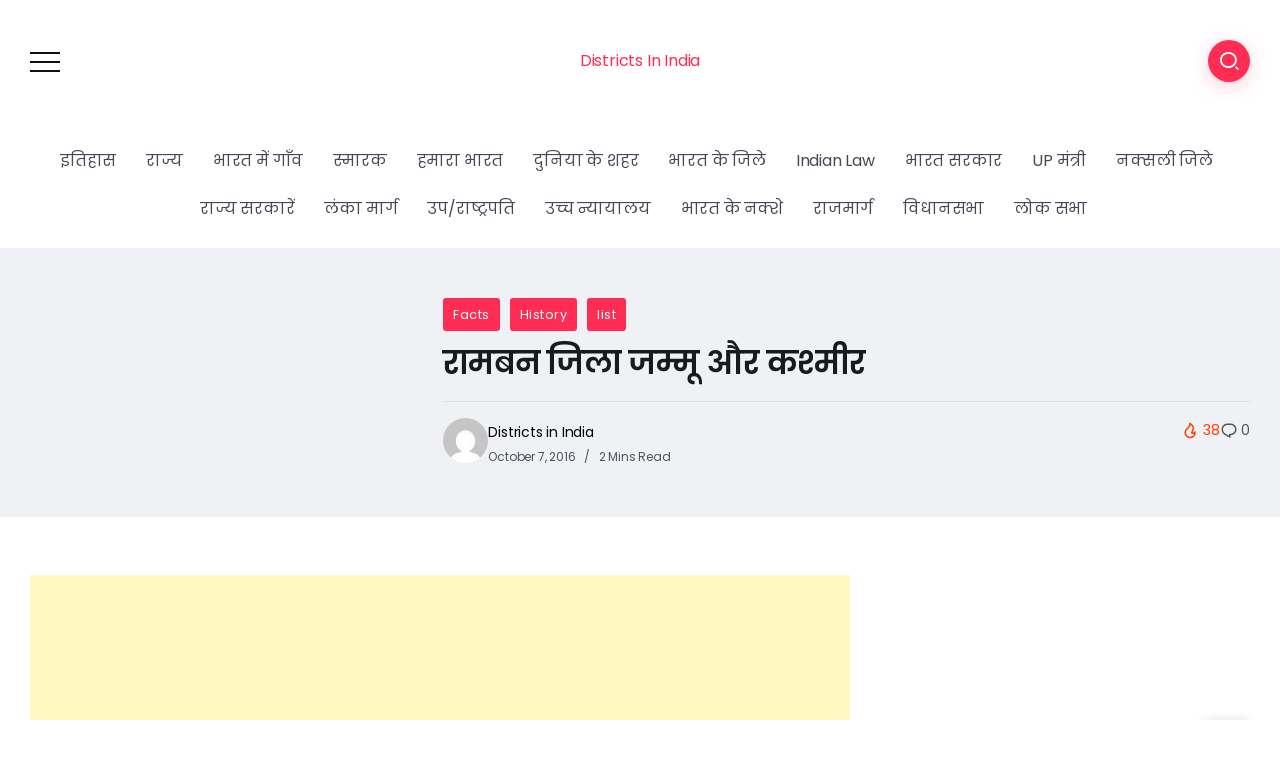

--- FILE ---
content_type: text/html; charset=UTF-8
request_url: https://www.districtsinindia.com/ramban-district-jammu-and-kashmir/
body_size: 18874
content:
<!DOCTYPE html>
<html dir="ltr" lang="en-US" prefix="og: https://ogp.me/ns#">
<head>
	<meta charset="UTF-8">
    <meta name="viewport" content="width=device-width, initial-scale=1">
	<link rel="profile" href="https://gmpg.org/xfn/11">
	
	<title>रामबन जिला, रामबन जिला जम्मू और कश्मीर, Ramban Information in Hindi, रामबन का नक्शा, इतिहास</title>
	<style>img:is([sizes="auto" i], [sizes^="auto," i]) { contain-intrinsic-size: 3000px 1500px }</style>
	
		<!-- All in One SEO 4.8.5 - aioseo.com -->
	<meta name="description" content="रामबन जिला जम्मू और कश्मीर - Information about Ramban in Hindi, रामबन का इतिहास, रामबन का मानचित्र गूगल मैप पर बना हुआ और अन्य तथ्यों को जानिए" />
	<meta name="robots" content="max-snippet:-1, max-image-preview:large, max-video-preview:-1" />
	<meta name="author" content="Districts in India"/>
	<link rel="canonical" href="https://www.districtsinindia.com/ramban-district-jammu-and-kashmir/" />
	<meta name="generator" content="All in One SEO (AIOSEO) 4.8.5" />

		<!-- Google tag (gtag.js) -->
<script async src="https://www.googletagmanager.com/gtag/js?id=G-9Y19S7LZQ3"></script>
<script>
  window.dataLayer = window.dataLayer || [];
  function gtag(){dataLayer.push(arguments);}
  gtag('js', new Date());

  gtag('config', 'G-9Y19S7LZQ3');
</script>
<script async src="https://pagead2.googlesyndication.com/pagead/js/adsbygoogle.js?client=ca-pub-2510695570939819"
     crossorigin="anonymous"></script>
		<meta property="og:locale" content="en_US" />
		<meta property="og:site_name" content="Districts In India | Know your districts where is in india" />
		<meta property="og:type" content="article" />
		<meta property="og:title" content="रामबन जिला, रामबन जिला जम्मू और कश्मीर, Ramban Information in Hindi, रामबन का नक्शा, इतिहास" />
		<meta property="og:description" content="रामबन जिला जम्मू और कश्मीर - Information about Ramban in Hindi, रामबन का इतिहास, रामबन का मानचित्र गूगल मैप पर बना हुआ और अन्य तथ्यों को जानिए" />
		<meta property="og:url" content="https://www.districtsinindia.com/ramban-district-jammu-and-kashmir/" />
		<meta property="article:published_time" content="2016-10-07T16:45:51+00:00" />
		<meta property="article:modified_time" content="2017-10-10T14:22:04+00:00" />
		<meta property="article:publisher" content="https://www.facebook.com/DistrictsinIndia/" />
		<meta name="twitter:card" content="summary" />
		<meta name="twitter:site" content="@districtinindia" />
		<meta name="twitter:title" content="रामबन जिला, रामबन जिला जम्मू और कश्मीर, Ramban Information in Hindi, रामबन का नक्शा, इतिहास" />
		<meta name="twitter:description" content="रामबन जिला जम्मू और कश्मीर - Information about Ramban in Hindi, रामबन का इतिहास, रामबन का मानचित्र गूगल मैप पर बना हुआ और अन्य तथ्यों को जानिए" />
		<meta name="twitter:creator" content="@districtinindia" />
		<script type="application/ld+json" class="aioseo-schema">
			{"@context":"https:\/\/schema.org","@graph":[{"@type":"Article","@id":"https:\/\/www.districtsinindia.com\/ramban-district-jammu-and-kashmir\/#article","name":"\u0930\u093e\u092e\u092c\u0928 \u091c\u093f\u0932\u093e, \u0930\u093e\u092e\u092c\u0928 \u091c\u093f\u0932\u093e \u091c\u092e\u094d\u092e\u0942 \u0914\u0930 \u0915\u0936\u094d\u092e\u0940\u0930, Ramban Information in Hindi, \u0930\u093e\u092e\u092c\u0928 \u0915\u093e \u0928\u0915\u094d\u0936\u093e, \u0907\u0924\u093f\u0939\u093e\u0938","headline":"\u0930\u093e\u092e\u092c\u0928 \u091c\u093f\u0932\u093e \u091c\u092e\u094d\u092e\u0942 \u0914\u0930 \u0915\u0936\u094d\u092e\u0940\u0930","author":{"@id":"https:\/\/www.districtsinindia.com\/author\/admin\/#author"},"publisher":{"@id":"https:\/\/www.districtsinindia.com\/#organization"},"datePublished":"2016-10-07T16:45:51+00:00","dateModified":"2017-10-10T14:22:04+00:00","inLanguage":"en-US","mainEntityOfPage":{"@id":"https:\/\/www.districtsinindia.com\/ramban-district-jammu-and-kashmir\/#webpage"},"isPartOf":{"@id":"https:\/\/www.districtsinindia.com\/ramban-district-jammu-and-kashmir\/#webpage"},"articleSection":"Facts, History, list, About Ramban in Hindi, area of Ramban district, Blocks in Ramban, History of Ramban in Hindi, Information about Ramban in Hindi, nearest airpot of Ramban, nearest railway station Ramban, Ramban pin code, Ramban std code, Ramban to Jammu, subdivisions in Ramban, tehsils in Ramban, \u0930\u093e\u092e\u092c\u0928, \u0930\u093e\u092e\u092c\u0928 \u0915\u093e \u0907\u0924\u093f\u0939\u093e\u0938, \u0930\u093e\u092e\u092c\u0928 \u0915\u093e \u0928\u0915\u094d\u0936\u093e, \u0930\u093e\u092e\u092c\u0928 \u0915\u093e \u092e\u093e\u0928\u091a\u093f\u0924\u094d\u0930, \u0930\u093e\u092e\u092c\u0928 \u0915\u093e \u092e\u0948\u092a, \u0930\u093e\u092e\u092c\u0928 \u0915\u0940 \u091c\u0928\u0938\u0901\u0916\u094d\u092f\u093e, \u0930\u093e\u092e\u092c\u0928 \u0915\u0940 \u0938\u093e\u0915\u094d\u0937\u0930\u0924\u093e, \u0930\u093e\u092e\u092c\u0928 \u0915\u0947 \u092a\u0921\u094b\u0938\u0940 \u091c\u093f\u0932\u0947, \u0930\u093e\u092e\u092c\u0928 \u091c\u093f\u0932\u0947 \u0915\u093e \u0915\u094d\u0937\u0947\u0924\u094d\u0930\u092b\u0932, \u0930\u093e\u092e\u092c\u0928 \u091c\u093f\u0932\u0947 \u092e\u0947\u0902 \u0915\u093f\u0924\u0928\u0940 \u0924\u0939\u0938\u0940\u0932 \u0939\u0948, \u0930\u093e\u092e\u092c\u0928 \u091c\u093f\u0932\u0947 \u092e\u0947\u0902 \u0915\u093f\u0924\u0928\u0947 \u0917\u093e\u0902\u0935 \u0939\u0948, \u0930\u093e\u092e\u092c\u0928 \u091c\u093f\u0932\u0947 \u092e\u0947\u0902 \u0935\u093f\u0927\u093e\u0928 \u0938\u092d\u093e \u0915\u0940 \u0938\u0940\u091f\u0947\u0902, \u0930\u093e\u092e\u092c\u0928 \u092d\u093e\u0930\u0924 \u092e\u0947\u0902 \u0915\u0939\u093e\u0901 \u092a\u0930 \u0939\u0948, \u0930\u093e\u092e\u092c\u0928 \u0930\u093e\u092e\u092c\u0928 \u0914\u0930 \u0915\u0936\u094d\u092e\u0940\u0930"},{"@type":"BreadcrumbList","@id":"https:\/\/www.districtsinindia.com\/ramban-district-jammu-and-kashmir\/#breadcrumblist","itemListElement":[{"@type":"ListItem","@id":"https:\/\/www.districtsinindia.com#listItem","position":1,"name":"Home","item":"https:\/\/www.districtsinindia.com","nextItem":{"@type":"ListItem","@id":"https:\/\/www.districtsinindia.com\/category\/uncategorized\/#listItem","name":"History"}},{"@type":"ListItem","@id":"https:\/\/www.districtsinindia.com\/category\/uncategorized\/#listItem","position":2,"name":"History","item":"https:\/\/www.districtsinindia.com\/category\/uncategorized\/","nextItem":{"@type":"ListItem","@id":"https:\/\/www.districtsinindia.com\/ramban-district-jammu-and-kashmir\/#listItem","name":"\u0930\u093e\u092e\u092c\u0928 \u091c\u093f\u0932\u093e \u091c\u092e\u094d\u092e\u0942 \u0914\u0930 \u0915\u0936\u094d\u092e\u0940\u0930"},"previousItem":{"@type":"ListItem","@id":"https:\/\/www.districtsinindia.com#listItem","name":"Home"}},{"@type":"ListItem","@id":"https:\/\/www.districtsinindia.com\/ramban-district-jammu-and-kashmir\/#listItem","position":3,"name":"\u0930\u093e\u092e\u092c\u0928 \u091c\u093f\u0932\u093e \u091c\u092e\u094d\u092e\u0942 \u0914\u0930 \u0915\u0936\u094d\u092e\u0940\u0930","previousItem":{"@type":"ListItem","@id":"https:\/\/www.districtsinindia.com\/category\/uncategorized\/#listItem","name":"History"}}]},{"@type":"Organization","@id":"https:\/\/www.districtsinindia.com\/#organization","name":"Districts In India","description":"Know your districts where is in india","url":"https:\/\/www.districtsinindia.com\/","sameAs":["https:\/\/www.facebook.com\/DistrictsinIndia\/","https:\/\/twitter.com\/districtinindia","https:\/\/www.instagram.com\/districtsinindia\/","https:\/\/www.youtube.com\/@AmbrishShrivastava","https:\/\/www.linkedin.com\/company\/districtsinindia\/"]},{"@type":"Person","@id":"https:\/\/www.districtsinindia.com\/author\/admin\/#author","url":"https:\/\/www.districtsinindia.com\/author\/admin\/","name":"Districts in India","image":{"@type":"ImageObject","@id":"https:\/\/www.districtsinindia.com\/ramban-district-jammu-and-kashmir\/#authorImage","url":"https:\/\/secure.gravatar.com\/avatar\/b3a8199f79aec3f1a3a735705d5a9f07?s=96&d=mm&r=g","width":96,"height":96,"caption":"Districts in India"}},{"@type":"WebPage","@id":"https:\/\/www.districtsinindia.com\/ramban-district-jammu-and-kashmir\/#webpage","url":"https:\/\/www.districtsinindia.com\/ramban-district-jammu-and-kashmir\/","name":"\u0930\u093e\u092e\u092c\u0928 \u091c\u093f\u0932\u093e, \u0930\u093e\u092e\u092c\u0928 \u091c\u093f\u0932\u093e \u091c\u092e\u094d\u092e\u0942 \u0914\u0930 \u0915\u0936\u094d\u092e\u0940\u0930, Ramban Information in Hindi, \u0930\u093e\u092e\u092c\u0928 \u0915\u093e \u0928\u0915\u094d\u0936\u093e, \u0907\u0924\u093f\u0939\u093e\u0938","description":"\u0930\u093e\u092e\u092c\u0928 \u091c\u093f\u0932\u093e \u091c\u092e\u094d\u092e\u0942 \u0914\u0930 \u0915\u0936\u094d\u092e\u0940\u0930 - Information about Ramban in Hindi, \u0930\u093e\u092e\u092c\u0928 \u0915\u093e \u0907\u0924\u093f\u0939\u093e\u0938, \u0930\u093e\u092e\u092c\u0928 \u0915\u093e \u092e\u093e\u0928\u091a\u093f\u0924\u094d\u0930 \u0917\u0942\u0917\u0932 \u092e\u0948\u092a \u092a\u0930 \u092c\u0928\u093e \u0939\u0941\u0906 \u0914\u0930 \u0905\u0928\u094d\u092f \u0924\u0925\u094d\u092f\u094b\u0902 \u0915\u094b \u091c\u093e\u0928\u093f\u090f","inLanguage":"en-US","isPartOf":{"@id":"https:\/\/www.districtsinindia.com\/#website"},"breadcrumb":{"@id":"https:\/\/www.districtsinindia.com\/ramban-district-jammu-and-kashmir\/#breadcrumblist"},"author":{"@id":"https:\/\/www.districtsinindia.com\/author\/admin\/#author"},"creator":{"@id":"https:\/\/www.districtsinindia.com\/author\/admin\/#author"},"datePublished":"2016-10-07T16:45:51+00:00","dateModified":"2017-10-10T14:22:04+00:00"},{"@type":"WebSite","@id":"https:\/\/www.districtsinindia.com\/#website","url":"https:\/\/www.districtsinindia.com\/","name":"Districts In India","description":"Know your districts where is in india","inLanguage":"en-US","publisher":{"@id":"https:\/\/www.districtsinindia.com\/#organization"}}]}
		</script>
		<!-- All in One SEO -->

<link rel='dns-prefetch' href='//fonts.googleapis.com' />
<link rel="alternate" type="application/rss+xml" title="Districts In India &raquo; Feed" href="https://www.districtsinindia.com/feed/" />
<link rel="alternate" type="application/rss+xml" title="Districts In India &raquo; Comments Feed" href="https://www.districtsinindia.com/comments/feed/" />
<script>
window._wpemojiSettings = {"baseUrl":"https:\/\/s.w.org\/images\/core\/emoji\/15.0.3\/72x72\/","ext":".png","svgUrl":"https:\/\/s.w.org\/images\/core\/emoji\/15.0.3\/svg\/","svgExt":".svg","source":{"concatemoji":"https:\/\/www.districtsinindia.com\/wp-includes\/js\/wp-emoji-release.min.js?ver=6.7.2"}};
/*! This file is auto-generated */
!function(i,n){var o,s,e;function c(e){try{var t={supportTests:e,timestamp:(new Date).valueOf()};sessionStorage.setItem(o,JSON.stringify(t))}catch(e){}}function p(e,t,n){e.clearRect(0,0,e.canvas.width,e.canvas.height),e.fillText(t,0,0);var t=new Uint32Array(e.getImageData(0,0,e.canvas.width,e.canvas.height).data),r=(e.clearRect(0,0,e.canvas.width,e.canvas.height),e.fillText(n,0,0),new Uint32Array(e.getImageData(0,0,e.canvas.width,e.canvas.height).data));return t.every(function(e,t){return e===r[t]})}function u(e,t,n){switch(t){case"flag":return n(e,"\ud83c\udff3\ufe0f\u200d\u26a7\ufe0f","\ud83c\udff3\ufe0f\u200b\u26a7\ufe0f")?!1:!n(e,"\ud83c\uddfa\ud83c\uddf3","\ud83c\uddfa\u200b\ud83c\uddf3")&&!n(e,"\ud83c\udff4\udb40\udc67\udb40\udc62\udb40\udc65\udb40\udc6e\udb40\udc67\udb40\udc7f","\ud83c\udff4\u200b\udb40\udc67\u200b\udb40\udc62\u200b\udb40\udc65\u200b\udb40\udc6e\u200b\udb40\udc67\u200b\udb40\udc7f");case"emoji":return!n(e,"\ud83d\udc26\u200d\u2b1b","\ud83d\udc26\u200b\u2b1b")}return!1}function f(e,t,n){var r="undefined"!=typeof WorkerGlobalScope&&self instanceof WorkerGlobalScope?new OffscreenCanvas(300,150):i.createElement("canvas"),a=r.getContext("2d",{willReadFrequently:!0}),o=(a.textBaseline="top",a.font="600 32px Arial",{});return e.forEach(function(e){o[e]=t(a,e,n)}),o}function t(e){var t=i.createElement("script");t.src=e,t.defer=!0,i.head.appendChild(t)}"undefined"!=typeof Promise&&(o="wpEmojiSettingsSupports",s=["flag","emoji"],n.supports={everything:!0,everythingExceptFlag:!0},e=new Promise(function(e){i.addEventListener("DOMContentLoaded",e,{once:!0})}),new Promise(function(t){var n=function(){try{var e=JSON.parse(sessionStorage.getItem(o));if("object"==typeof e&&"number"==typeof e.timestamp&&(new Date).valueOf()<e.timestamp+604800&&"object"==typeof e.supportTests)return e.supportTests}catch(e){}return null}();if(!n){if("undefined"!=typeof Worker&&"undefined"!=typeof OffscreenCanvas&&"undefined"!=typeof URL&&URL.createObjectURL&&"undefined"!=typeof Blob)try{var e="postMessage("+f.toString()+"("+[JSON.stringify(s),u.toString(),p.toString()].join(",")+"));",r=new Blob([e],{type:"text/javascript"}),a=new Worker(URL.createObjectURL(r),{name:"wpTestEmojiSupports"});return void(a.onmessage=function(e){c(n=e.data),a.terminate(),t(n)})}catch(e){}c(n=f(s,u,p))}t(n)}).then(function(e){for(var t in e)n.supports[t]=e[t],n.supports.everything=n.supports.everything&&n.supports[t],"flag"!==t&&(n.supports.everythingExceptFlag=n.supports.everythingExceptFlag&&n.supports[t]);n.supports.everythingExceptFlag=n.supports.everythingExceptFlag&&!n.supports.flag,n.DOMReady=!1,n.readyCallback=function(){n.DOMReady=!0}}).then(function(){return e}).then(function(){var e;n.supports.everything||(n.readyCallback(),(e=n.source||{}).concatemoji?t(e.concatemoji):e.wpemoji&&e.twemoji&&(t(e.twemoji),t(e.wpemoji)))}))}((window,document),window._wpemojiSettings);
</script>
<style id='wp-emoji-styles-inline-css'>

	img.wp-smiley, img.emoji {
		display: inline !important;
		border: none !important;
		box-shadow: none !important;
		height: 1em !important;
		width: 1em !important;
		margin: 0 0.07em !important;
		vertical-align: -0.1em !important;
		background: none !important;
		padding: 0 !important;
	}
</style>
<link rel='stylesheet' id='wp-block-library-css' href='https://www.districtsinindia.com/wp-includes/css/dist/block-library/style.min.css?ver=6.7.2' media='all' />
<style id='wp-block-library-theme-inline-css'>
.wp-block-audio :where(figcaption){color:#555;font-size:13px;text-align:center}.is-dark-theme .wp-block-audio :where(figcaption){color:#ffffffa6}.wp-block-audio{margin:0 0 1em}.wp-block-code{border:1px solid #ccc;border-radius:4px;font-family:Menlo,Consolas,monaco,monospace;padding:.8em 1em}.wp-block-embed :where(figcaption){color:#555;font-size:13px;text-align:center}.is-dark-theme .wp-block-embed :where(figcaption){color:#ffffffa6}.wp-block-embed{margin:0 0 1em}.blocks-gallery-caption{color:#555;font-size:13px;text-align:center}.is-dark-theme .blocks-gallery-caption{color:#ffffffa6}:root :where(.wp-block-image figcaption){color:#555;font-size:13px;text-align:center}.is-dark-theme :root :where(.wp-block-image figcaption){color:#ffffffa6}.wp-block-image{margin:0 0 1em}.wp-block-pullquote{border-bottom:4px solid;border-top:4px solid;color:currentColor;margin-bottom:1.75em}.wp-block-pullquote cite,.wp-block-pullquote footer,.wp-block-pullquote__citation{color:currentColor;font-size:.8125em;font-style:normal;text-transform:uppercase}.wp-block-quote{border-left:.25em solid;margin:0 0 1.75em;padding-left:1em}.wp-block-quote cite,.wp-block-quote footer{color:currentColor;font-size:.8125em;font-style:normal;position:relative}.wp-block-quote:where(.has-text-align-right){border-left:none;border-right:.25em solid;padding-left:0;padding-right:1em}.wp-block-quote:where(.has-text-align-center){border:none;padding-left:0}.wp-block-quote.is-large,.wp-block-quote.is-style-large,.wp-block-quote:where(.is-style-plain){border:none}.wp-block-search .wp-block-search__label{font-weight:700}.wp-block-search__button{border:1px solid #ccc;padding:.375em .625em}:where(.wp-block-group.has-background){padding:1.25em 2.375em}.wp-block-separator.has-css-opacity{opacity:.4}.wp-block-separator{border:none;border-bottom:2px solid;margin-left:auto;margin-right:auto}.wp-block-separator.has-alpha-channel-opacity{opacity:1}.wp-block-separator:not(.is-style-wide):not(.is-style-dots){width:100px}.wp-block-separator.has-background:not(.is-style-dots){border-bottom:none;height:1px}.wp-block-separator.has-background:not(.is-style-wide):not(.is-style-dots){height:2px}.wp-block-table{margin:0 0 1em}.wp-block-table td,.wp-block-table th{word-break:normal}.wp-block-table :where(figcaption){color:#555;font-size:13px;text-align:center}.is-dark-theme .wp-block-table :where(figcaption){color:#ffffffa6}.wp-block-video :where(figcaption){color:#555;font-size:13px;text-align:center}.is-dark-theme .wp-block-video :where(figcaption){color:#ffffffa6}.wp-block-video{margin:0 0 1em}:root :where(.wp-block-template-part.has-background){margin-bottom:0;margin-top:0;padding:1.25em 2.375em}
</style>
<link rel='stylesheet' id='rivax-default-google-fonts-css' href='https://fonts.googleapis.com/css2?family=Poppins:wght@400;600&#038;display=swap' media='all' />
<style id='classic-theme-styles-inline-css'>
/*! This file is auto-generated */
.wp-block-button__link{color:#fff;background-color:#32373c;border-radius:9999px;box-shadow:none;text-decoration:none;padding:calc(.667em + 2px) calc(1.333em + 2px);font-size:1.125em}.wp-block-file__button{background:#32373c;color:#fff;text-decoration:none}
</style>
<style id='global-styles-inline-css'>
:root{--wp--preset--aspect-ratio--square: 1;--wp--preset--aspect-ratio--4-3: 4/3;--wp--preset--aspect-ratio--3-4: 3/4;--wp--preset--aspect-ratio--3-2: 3/2;--wp--preset--aspect-ratio--2-3: 2/3;--wp--preset--aspect-ratio--16-9: 16/9;--wp--preset--aspect-ratio--9-16: 9/16;--wp--preset--color--black: #000000;--wp--preset--color--cyan-bluish-gray: #abb8c3;--wp--preset--color--white: #ffffff;--wp--preset--color--pale-pink: #f78da7;--wp--preset--color--vivid-red: #cf2e2e;--wp--preset--color--luminous-vivid-orange: #ff6900;--wp--preset--color--luminous-vivid-amber: #fcb900;--wp--preset--color--light-green-cyan: #7bdcb5;--wp--preset--color--vivid-green-cyan: #00d084;--wp--preset--color--pale-cyan-blue: #8ed1fc;--wp--preset--color--vivid-cyan-blue: #0693e3;--wp--preset--color--vivid-purple: #9b51e0;--wp--preset--gradient--vivid-cyan-blue-to-vivid-purple: linear-gradient(135deg,rgba(6,147,227,1) 0%,rgb(155,81,224) 100%);--wp--preset--gradient--light-green-cyan-to-vivid-green-cyan: linear-gradient(135deg,rgb(122,220,180) 0%,rgb(0,208,130) 100%);--wp--preset--gradient--luminous-vivid-amber-to-luminous-vivid-orange: linear-gradient(135deg,rgba(252,185,0,1) 0%,rgba(255,105,0,1) 100%);--wp--preset--gradient--luminous-vivid-orange-to-vivid-red: linear-gradient(135deg,rgba(255,105,0,1) 0%,rgb(207,46,46) 100%);--wp--preset--gradient--very-light-gray-to-cyan-bluish-gray: linear-gradient(135deg,rgb(238,238,238) 0%,rgb(169,184,195) 100%);--wp--preset--gradient--cool-to-warm-spectrum: linear-gradient(135deg,rgb(74,234,220) 0%,rgb(151,120,209) 20%,rgb(207,42,186) 40%,rgb(238,44,130) 60%,rgb(251,105,98) 80%,rgb(254,248,76) 100%);--wp--preset--gradient--blush-light-purple: linear-gradient(135deg,rgb(255,206,236) 0%,rgb(152,150,240) 100%);--wp--preset--gradient--blush-bordeaux: linear-gradient(135deg,rgb(254,205,165) 0%,rgb(254,45,45) 50%,rgb(107,0,62) 100%);--wp--preset--gradient--luminous-dusk: linear-gradient(135deg,rgb(255,203,112) 0%,rgb(199,81,192) 50%,rgb(65,88,208) 100%);--wp--preset--gradient--pale-ocean: linear-gradient(135deg,rgb(255,245,203) 0%,rgb(182,227,212) 50%,rgb(51,167,181) 100%);--wp--preset--gradient--electric-grass: linear-gradient(135deg,rgb(202,248,128) 0%,rgb(113,206,126) 100%);--wp--preset--gradient--midnight: linear-gradient(135deg,rgb(2,3,129) 0%,rgb(40,116,252) 100%);--wp--preset--font-size--small: 13px;--wp--preset--font-size--medium: 20px;--wp--preset--font-size--large: 36px;--wp--preset--font-size--x-large: 42px;--wp--preset--spacing--20: 0.44rem;--wp--preset--spacing--30: 0.67rem;--wp--preset--spacing--40: 1rem;--wp--preset--spacing--50: 1.5rem;--wp--preset--spacing--60: 2.25rem;--wp--preset--spacing--70: 3.38rem;--wp--preset--spacing--80: 5.06rem;--wp--preset--shadow--natural: 6px 6px 9px rgba(0, 0, 0, 0.2);--wp--preset--shadow--deep: 12px 12px 50px rgba(0, 0, 0, 0.4);--wp--preset--shadow--sharp: 6px 6px 0px rgba(0, 0, 0, 0.2);--wp--preset--shadow--outlined: 6px 6px 0px -3px rgba(255, 255, 255, 1), 6px 6px rgba(0, 0, 0, 1);--wp--preset--shadow--crisp: 6px 6px 0px rgba(0, 0, 0, 1);}:where(.is-layout-flex){gap: 0.5em;}:where(.is-layout-grid){gap: 0.5em;}body .is-layout-flex{display: flex;}.is-layout-flex{flex-wrap: wrap;align-items: center;}.is-layout-flex > :is(*, div){margin: 0;}body .is-layout-grid{display: grid;}.is-layout-grid > :is(*, div){margin: 0;}:where(.wp-block-columns.is-layout-flex){gap: 2em;}:where(.wp-block-columns.is-layout-grid){gap: 2em;}:where(.wp-block-post-template.is-layout-flex){gap: 1.25em;}:where(.wp-block-post-template.is-layout-grid){gap: 1.25em;}.has-black-color{color: var(--wp--preset--color--black) !important;}.has-cyan-bluish-gray-color{color: var(--wp--preset--color--cyan-bluish-gray) !important;}.has-white-color{color: var(--wp--preset--color--white) !important;}.has-pale-pink-color{color: var(--wp--preset--color--pale-pink) !important;}.has-vivid-red-color{color: var(--wp--preset--color--vivid-red) !important;}.has-luminous-vivid-orange-color{color: var(--wp--preset--color--luminous-vivid-orange) !important;}.has-luminous-vivid-amber-color{color: var(--wp--preset--color--luminous-vivid-amber) !important;}.has-light-green-cyan-color{color: var(--wp--preset--color--light-green-cyan) !important;}.has-vivid-green-cyan-color{color: var(--wp--preset--color--vivid-green-cyan) !important;}.has-pale-cyan-blue-color{color: var(--wp--preset--color--pale-cyan-blue) !important;}.has-vivid-cyan-blue-color{color: var(--wp--preset--color--vivid-cyan-blue) !important;}.has-vivid-purple-color{color: var(--wp--preset--color--vivid-purple) !important;}.has-black-background-color{background-color: var(--wp--preset--color--black) !important;}.has-cyan-bluish-gray-background-color{background-color: var(--wp--preset--color--cyan-bluish-gray) !important;}.has-white-background-color{background-color: var(--wp--preset--color--white) !important;}.has-pale-pink-background-color{background-color: var(--wp--preset--color--pale-pink) !important;}.has-vivid-red-background-color{background-color: var(--wp--preset--color--vivid-red) !important;}.has-luminous-vivid-orange-background-color{background-color: var(--wp--preset--color--luminous-vivid-orange) !important;}.has-luminous-vivid-amber-background-color{background-color: var(--wp--preset--color--luminous-vivid-amber) !important;}.has-light-green-cyan-background-color{background-color: var(--wp--preset--color--light-green-cyan) !important;}.has-vivid-green-cyan-background-color{background-color: var(--wp--preset--color--vivid-green-cyan) !important;}.has-pale-cyan-blue-background-color{background-color: var(--wp--preset--color--pale-cyan-blue) !important;}.has-vivid-cyan-blue-background-color{background-color: var(--wp--preset--color--vivid-cyan-blue) !important;}.has-vivid-purple-background-color{background-color: var(--wp--preset--color--vivid-purple) !important;}.has-black-border-color{border-color: var(--wp--preset--color--black) !important;}.has-cyan-bluish-gray-border-color{border-color: var(--wp--preset--color--cyan-bluish-gray) !important;}.has-white-border-color{border-color: var(--wp--preset--color--white) !important;}.has-pale-pink-border-color{border-color: var(--wp--preset--color--pale-pink) !important;}.has-vivid-red-border-color{border-color: var(--wp--preset--color--vivid-red) !important;}.has-luminous-vivid-orange-border-color{border-color: var(--wp--preset--color--luminous-vivid-orange) !important;}.has-luminous-vivid-amber-border-color{border-color: var(--wp--preset--color--luminous-vivid-amber) !important;}.has-light-green-cyan-border-color{border-color: var(--wp--preset--color--light-green-cyan) !important;}.has-vivid-green-cyan-border-color{border-color: var(--wp--preset--color--vivid-green-cyan) !important;}.has-pale-cyan-blue-border-color{border-color: var(--wp--preset--color--pale-cyan-blue) !important;}.has-vivid-cyan-blue-border-color{border-color: var(--wp--preset--color--vivid-cyan-blue) !important;}.has-vivid-purple-border-color{border-color: var(--wp--preset--color--vivid-purple) !important;}.has-vivid-cyan-blue-to-vivid-purple-gradient-background{background: var(--wp--preset--gradient--vivid-cyan-blue-to-vivid-purple) !important;}.has-light-green-cyan-to-vivid-green-cyan-gradient-background{background: var(--wp--preset--gradient--light-green-cyan-to-vivid-green-cyan) !important;}.has-luminous-vivid-amber-to-luminous-vivid-orange-gradient-background{background: var(--wp--preset--gradient--luminous-vivid-amber-to-luminous-vivid-orange) !important;}.has-luminous-vivid-orange-to-vivid-red-gradient-background{background: var(--wp--preset--gradient--luminous-vivid-orange-to-vivid-red) !important;}.has-very-light-gray-to-cyan-bluish-gray-gradient-background{background: var(--wp--preset--gradient--very-light-gray-to-cyan-bluish-gray) !important;}.has-cool-to-warm-spectrum-gradient-background{background: var(--wp--preset--gradient--cool-to-warm-spectrum) !important;}.has-blush-light-purple-gradient-background{background: var(--wp--preset--gradient--blush-light-purple) !important;}.has-blush-bordeaux-gradient-background{background: var(--wp--preset--gradient--blush-bordeaux) !important;}.has-luminous-dusk-gradient-background{background: var(--wp--preset--gradient--luminous-dusk) !important;}.has-pale-ocean-gradient-background{background: var(--wp--preset--gradient--pale-ocean) !important;}.has-electric-grass-gradient-background{background: var(--wp--preset--gradient--electric-grass) !important;}.has-midnight-gradient-background{background: var(--wp--preset--gradient--midnight) !important;}.has-small-font-size{font-size: var(--wp--preset--font-size--small) !important;}.has-medium-font-size{font-size: var(--wp--preset--font-size--medium) !important;}.has-large-font-size{font-size: var(--wp--preset--font-size--large) !important;}.has-x-large-font-size{font-size: var(--wp--preset--font-size--x-large) !important;}
:where(.wp-block-post-template.is-layout-flex){gap: 1.25em;}:where(.wp-block-post-template.is-layout-grid){gap: 1.25em;}
:where(.wp-block-columns.is-layout-flex){gap: 2em;}:where(.wp-block-columns.is-layout-grid){gap: 2em;}
:root :where(.wp-block-pullquote){font-size: 1.5em;line-height: 1.6;}
</style>
<link rel='stylesheet' id='rivax-icon-css' href='https://www.districtsinindia.com/wp-content/themes/kayleen/assets/css/rivax-icon.css?ver=6.7.2' media='all' />
<link rel='stylesheet' id='bootstrap-grid-css' href='https://www.districtsinindia.com/wp-content/themes/kayleen/assets/css/bootstrap-grid.min.css?ver=5.0.2' media='all' />
<link rel='stylesheet' id='rivax-theme-style-css' href='https://www.districtsinindia.com/wp-content/themes/kayleen/style.css?ver=6.7.2' media='all' />
<style id='rivax-theme-style-inline-css'>
.container { max-width: 1240px; }body .elementor-section.elementor-section-boxed > .elementor-container { max-width: 1240px; }body .e-con { --container-max-width: 1240px; }.blog-archive-title, .blog-archive-title .title {}@media screen and (max-width: 1024px) {}
</style>
<link rel='stylesheet' id='rivax-single-css' href='https://www.districtsinindia.com/wp-content/themes/kayleen/assets/css/single-post.css' media='all' />
<script src="https://www.districtsinindia.com/wp-includes/js/jquery/jquery.min.js?ver=3.7.1" id="jquery-core-js"></script>
<script src="https://www.districtsinindia.com/wp-includes/js/jquery/jquery-migrate.min.js?ver=3.4.1" id="jquery-migrate-js"></script>
<link rel="https://api.w.org/" href="https://www.districtsinindia.com/wp-json/" /><link rel="alternate" title="JSON" type="application/json" href="https://www.districtsinindia.com/wp-json/wp/v2/posts/5832" /><link rel="EditURI" type="application/rsd+xml" title="RSD" href="https://www.districtsinindia.com/xmlrpc.php?rsd" />
<meta name="generator" content="WordPress 6.7.2" />
<link rel='shortlink' href='https://www.districtsinindia.com/?p=5832' />
<link rel="alternate" title="oEmbed (JSON)" type="application/json+oembed" href="https://www.districtsinindia.com/wp-json/oembed/1.0/embed?url=https%3A%2F%2Fwww.districtsinindia.com%2Framban-district-jammu-and-kashmir%2F" />
<link rel="alternate" title="oEmbed (XML)" type="text/xml+oembed" href="https://www.districtsinindia.com/wp-json/oembed/1.0/embed?url=https%3A%2F%2Fwww.districtsinindia.com%2Framban-district-jammu-and-kashmir%2F&#038;format=xml" />
<link rel="icon" href="https://www.districtsinindia.com/wp-content/uploads/2020/05/cropped-apple-touch-icon-32x32.png" sizes="32x32" />
<link rel="icon" href="https://www.districtsinindia.com/wp-content/uploads/2020/05/cropped-apple-touch-icon-192x192.png" sizes="192x192" />
<link rel="apple-touch-icon" href="https://www.districtsinindia.com/wp-content/uploads/2020/05/cropped-apple-touch-icon-180x180.png" />
<meta name="msapplication-TileImage" content="https://www.districtsinindia.com/wp-content/uploads/2020/05/cropped-apple-touch-icon-270x270.png" />
	<script async src="https://pagead2.googlesyndication.com/pagead/js/adsbygoogle.js?client=ca-pub-2510695570939819" crossorigin="anonymous"></script>
</head>

<body class="post-template-default single single-post postid-5832 single-format-standard wp-embed-responsive rivax-smooth-scroll">

<div id="site">
    <div id="site-inner">
            <div class="site-preloader">

    </div>

        <header id="site-header" class="normal-header">
<div class="header-default">
    <div class="header-default-top">
        <div class="container">
            <div class="row align-items-center">
                                    <div class="col-3">
                        <div class="rivax-offcanvas">
    <div class="offcanvas-opener-wrapper">
        <span class="offcanvas-opener">
            <span class="hamburger">
                <span></span>
                <span></span>
                <span></span>
            </span>
        </span>
    </div>
    <div class="offcanvas-wrapper position-right">
        <div class="offcanvas-container">
            <div class="offcanvas-container-inner">
                <span class="offcanvas-closer"></span>
                <div class="offcanvas-content">
                    <div class="offcanvas-default">
    <div class="container">
        <nav class="header-vertical-nav"><ul id="menu-header-main-menu" class="menu"><li id="menu-item-11200" class="menu-item menu-item-type-post_type menu-item-object-page menu-item-11200"><a href="https://www.districtsinindia.com/history-of-india-in-hindi/"><span>इतिहास</span></a></li>
<li id="menu-item-11201" class="menu-item menu-item-type-post_type menu-item-object-page menu-item-11201"><a href="https://www.districtsinindia.com/how-many-states-in-india-with-capital/"><span>राज्य</span></a></li>
<li id="menu-item-11202" class="menu-item menu-item-type-post_type menu-item-object-page menu-item-11202"><a href="https://www.districtsinindia.com/how-many-villages-in-india/"><span>भारत में गाँव</span></a></li>
<li id="menu-item-11203" class="menu-item menu-item-type-custom menu-item-object-custom menu-item-11203"><a href="https://enewsindiaa.com/monuments/bharat-ke-aitihasik-smarak-avam-imarat/"><span>स्मारक</span></a></li>
<li id="menu-item-11204" class="menu-item menu-item-type-custom menu-item-object-custom menu-item-11204"><a href="http://www.districtsinindia.com/tag/our-india/"><span>हमारा भारत</span></a></li>
<li id="menu-item-11205" class="menu-item menu-item-type-custom menu-item-object-custom menu-item-11205"><a href="http://www.majorcitiesofworld.com/"><span>दुनिया के शहर</span></a></li>
<li id="menu-item-11206" class="menu-item menu-item-type-custom menu-item-object-custom menu-item-home menu-item-11206"><a href="http://www.districtsinindia.com/"><span>भारत के जिले</span></a></li>
<li id="menu-item-11207" class="menu-item menu-item-type-custom menu-item-object-custom menu-item-11207"><a href="https://www.districtsinindia.com/category/indian-law-in-hindi/"><span>Indian Law</span></a></li>
<li id="menu-item-11208" class="menu-item menu-item-type-custom menu-item-object-custom menu-item-11208"><a href="http://www.districtsinindia.com/list-of-ministers-in-bharat-sarkar-hindi/"><span>भारत सरकार</span></a></li>
<li id="menu-item-11209" class="menu-item menu-item-type-custom menu-item-object-custom menu-item-11209"><a href="http://www.districtsinindia.com/cabinet-ministers-of-up-in-hindi/"><span>UP मंत्री</span></a></li>
<li id="menu-item-11210" class="menu-item menu-item-type-custom menu-item-object-custom menu-item-11210"><a href="http://www.districtsinindia.com/name-of-naxalite-affected-states-and-districts/"><span>नक्सली जिले</span></a></li>
<li id="menu-item-11211" class="menu-item menu-item-type-custom menu-item-object-custom menu-item-11211"><a href="https://www.districtsinindia.com/state-government-in-india/"><span>राज्य सरकारें</span></a></li>
<li id="menu-item-11212" class="menu-item menu-item-type-custom menu-item-object-custom menu-item-11212"><a href="http://www.districtsinindia.com/know-the-vanvas-route-of-lord-rama-from-ayodhya-to-lanka/"><span>लंका मार्ग</span></a></li>
<li id="menu-item-11213" class="menu-item menu-item-type-custom menu-item-object-custom menu-item-11213"><a href="http://www.districtsinindia.com/list-of-president-and-vice-prasident-of-india-in-hindi-with-name/"><span>उप/राष्ट्रपति</span></a></li>
<li id="menu-item-11214" class="menu-item menu-item-type-custom menu-item-object-custom menu-item-11214"><a href="https://www.districtsinindia.com/bharat-me-high-court-state-wise/"><span>उच्च न्यायालय</span></a></li>
<li id="menu-item-11215" class="menu-item menu-item-type-custom menu-item-object-custom menu-item-11215"><a href="http://www.districtsinindia.com/bharat-ka-naksha/"><span>भारत के नक्शे</span></a></li>
<li id="menu-item-11216" class="menu-item menu-item-type-custom menu-item-object-custom menu-item-11216"><a href="http://www.districtsinindia.com/bharat-ke-rashtriy-rajmarg/"><span>राजमार्ग</span></a></li>
<li id="menu-item-11217" class="menu-item menu-item-type-custom menu-item-object-custom menu-item-11217"><a href="http://www.districtsinindia.com/state-wise-assembly-constituency-in-india/"><span>विधानसभा</span></a></li>
<li id="menu-item-11218" class="menu-item menu-item-type-custom menu-item-object-custom menu-item-11218"><a href="http://www.districtsinindia.com/list-of-parliamentary-constituencies-in-india/"><span>लोक सभा</span></a></li>
</ul></nav>    </div>
</div>
                </div>
            </div>
        </div>
    </div>
</div>
                    </div>
                                    <div class="d-flex col-6 justify-content-center">
                    <a href="https://www.districtsinindia.com/">Districts In India</a>
                </div>
                <div class="col-3 d-flex justify-content-end">
                    <div class="popup-search-wrapper style-1">
    <div class="popup-search-opener-wrapper">
        <span class="popup-search-opener"><i class="ri-search-2-line"></i></span>
    </div>
    <div class="popup-search">
    <div class="popup-search-container">
        <span class="popup-search-closer"></span>
        <div class="popup-search-content">
            <div class="popup-search-title-wrapper">
                <h3>Type and hit Enter to search</h3>
            </div>
            <div class="popup-search-form-wrapper">
                <form action="https://www.districtsinindia.com/" method="get" class="popup-search-form">
                    <input type="text" name="s" value="" class="search-field" placeholder="Search ..." aria-label="Search" required>
                    <button type="submit" class="submit" aria-label="Submit">
                        <i class="ri-search-2-line"></i>
                    </button>
                </form>
            </div>
        </div>
    </div>
</div>
</div>

                </div>
            </div>
        </div>
    </div>
            <div class="header-default-bottom">
            <div class="container">
                <nav class="rivax-header-nav-wrapper">
                <ul id="menu-header-main-menu-1" class="rivax-header-nav"><li class="menu-item menu-item-type-post_type menu-item-object-page menu-item-11200"><a href="https://www.districtsinindia.com/history-of-india-in-hindi/"><span>इतिहास</span></a></li>
<li class="menu-item menu-item-type-post_type menu-item-object-page menu-item-11201"><a href="https://www.districtsinindia.com/how-many-states-in-india-with-capital/"><span>राज्य</span></a></li>
<li class="menu-item menu-item-type-post_type menu-item-object-page menu-item-11202"><a href="https://www.districtsinindia.com/how-many-villages-in-india/"><span>भारत में गाँव</span></a></li>
<li class="menu-item menu-item-type-custom menu-item-object-custom menu-item-11203"><a href="https://enewsindiaa.com/monuments/bharat-ke-aitihasik-smarak-avam-imarat/"><span>स्मारक</span></a></li>
<li class="menu-item menu-item-type-custom menu-item-object-custom menu-item-11204"><a href="http://www.districtsinindia.com/tag/our-india/"><span>हमारा भारत</span></a></li>
<li class="menu-item menu-item-type-custom menu-item-object-custom menu-item-11205"><a href="http://www.majorcitiesofworld.com/"><span>दुनिया के शहर</span></a></li>
<li class="menu-item menu-item-type-custom menu-item-object-custom menu-item-home menu-item-11206"><a href="http://www.districtsinindia.com/"><span>भारत के जिले</span></a></li>
<li class="menu-item menu-item-type-custom menu-item-object-custom menu-item-11207"><a href="https://www.districtsinindia.com/category/indian-law-in-hindi/"><span>Indian Law</span></a></li>
<li class="menu-item menu-item-type-custom menu-item-object-custom menu-item-11208"><a href="http://www.districtsinindia.com/list-of-ministers-in-bharat-sarkar-hindi/"><span>भारत सरकार</span></a></li>
<li class="menu-item menu-item-type-custom menu-item-object-custom menu-item-11209"><a href="http://www.districtsinindia.com/cabinet-ministers-of-up-in-hindi/"><span>UP मंत्री</span></a></li>
<li class="menu-item menu-item-type-custom menu-item-object-custom menu-item-11210"><a href="http://www.districtsinindia.com/name-of-naxalite-affected-states-and-districts/"><span>नक्सली जिले</span></a></li>
<li class="menu-item menu-item-type-custom menu-item-object-custom menu-item-11211"><a href="https://www.districtsinindia.com/state-government-in-india/"><span>राज्य सरकारें</span></a></li>
<li class="menu-item menu-item-type-custom menu-item-object-custom menu-item-11212"><a href="http://www.districtsinindia.com/know-the-vanvas-route-of-lord-rama-from-ayodhya-to-lanka/"><span>लंका मार्ग</span></a></li>
<li class="menu-item menu-item-type-custom menu-item-object-custom menu-item-11213"><a href="http://www.districtsinindia.com/list-of-president-and-vice-prasident-of-india-in-hindi-with-name/"><span>उप/राष्ट्रपति</span></a></li>
<li class="menu-item menu-item-type-custom menu-item-object-custom menu-item-11214"><a href="https://www.districtsinindia.com/bharat-me-high-court-state-wise/"><span>उच्च न्यायालय</span></a></li>
<li class="menu-item menu-item-type-custom menu-item-object-custom menu-item-11215"><a href="http://www.districtsinindia.com/bharat-ka-naksha/"><span>भारत के नक्शे</span></a></li>
<li class="menu-item menu-item-type-custom menu-item-object-custom menu-item-11216"><a href="http://www.districtsinindia.com/bharat-ke-rashtriy-rajmarg/"><span>राजमार्ग</span></a></li>
<li class="menu-item menu-item-type-custom menu-item-object-custom menu-item-11217"><a href="http://www.districtsinindia.com/state-wise-assembly-constituency-in-india/"><span>विधानसभा</span></a></li>
<li class="menu-item menu-item-type-custom menu-item-object-custom menu-item-11218"><a href="http://www.districtsinindia.com/list-of-parliamentary-constituencies-in-india/"><span>लोक सभा</span></a></li>
</ul>                </nav>
            </div>
        </div>
        </div>
</header>
        	<main class="main-wrapper">
		                                <div class="single-hero-outside"><div class="single-hero-layout-16" style="">
    <div class="container">
        <div class="row align-items-center">
            <div class="col-sm-4">
                <div class="image-container radius shadow">
                                    </div>
            </div>
            <div class="col-sm-8">
                <div class="content-container">
                    <div class="single-hero-title-1">
            <div class="category">
            <a href="https://www.districtsinindia.com/category/facts/" title="Facts" >Facts</a><a href="https://www.districtsinindia.com/category/uncategorized/" title="History" >History</a><a href="https://www.districtsinindia.com/category/list/" title="list" >list</a>        </div>
    
            <h1 class="title"><span class="title-span">रामबन जिला जम्मू और कश्मीर</span></h1>
    
        <div class="meta">
        <div class="meta-1">
                            <div class="author-avatar">
                    <a target="_blank" href="https://www.districtsinindia.com/author/admin/">
                    <img alt='' src='https://secure.gravatar.com/avatar/b3a8199f79aec3f1a3a735705d5a9f07?s=45&#038;d=mm&#038;r=g' srcset='https://secure.gravatar.com/avatar/b3a8199f79aec3f1a3a735705d5a9f07?s=90&#038;d=mm&#038;r=g 2x' class='avatar avatar-45 photo' height='45' width='45' decoding='async'/>                    </a>
                </div>
            
            <div class="meta-details">
                <div class="top">
                                            <span class="author-name">
                        <a target="_blank" href="https://www.districtsinindia.com/author/admin/">
                            Districts in India                        </a>
                    </span>
                                    </div>
                <div class="bottom">
                                            <span class="date">
                        October 7, 2016                    </span>
                    
                                            <span class="reading-time">
                        2  Mins Read                    </span>
                                    </div>
            </div>
        </div>
        <div class="meta-2">
                            <div class="views" title="Views">
                    <i class="ri-fire-line"></i>
                    <span class="count">38</span>
                    <span class="text">Views</span>
                </div>
            
                            <div class="comments" title="comments">
                    <a href="#comments">
                                                <i class="ri-chat-1-line"></i>
                        <span class="count">0</span>
                        <span class="text">Comments</span>
                    </a>
                </div>
                    </div>
    </div>
</div>
                </div>
            </div>
        </div>
    </div>
</div>

</div>                <div class="content-wrapper">
                    <div class="container">
                        <div class="page-content-wrapper sidebar-right">
                            <div class="content-container">
                                <div class="single-hero-inside"></div>                                <article id="post-5832" class="single-content post-5832 post type-post status-publish format-standard hentry category-facts category-uncategorized category-list tag-about-ramban-in-hindi tag-area-of-ramban-district tag-blocks-in-ramban tag-history-of-ramban-in-hindi tag-information-about-ramban-in-hindi tag-nearest-airpot-of-ramban tag-nearest-railway-station-ramban tag-ramban-pin-code tag-ramban-std-code tag-ramban-to-jammu tag-subdivisions-in-ramban tag-tehsils-in-ramban tag-9536 tag-9519 tag-9520 tag-9521 tag-9522 tag-9523 tag-9524 tag-9525 tag-9526 tag-9527 tag-9528 tag-9529 tag-9530 tag-9533" >
                                    <div class='code-block code-block-5' style='margin: 8px auto; text-align: center; display: block; clear: both;'>
<script async src="https://pagead2.googlesyndication.com/pagead/js/adsbygoogle.js?client=ca-pub-2510695570939819"
     crossorigin="anonymous"></script>
<!-- Manish -->
<ins class="adsbygoogle"
     style="display:block"
     data-ad-client="ca-pub-2510695570939819"
     data-ad-slot="9713621332"
     data-ad-format="auto"
     data-full-width-responsive="true"></ins>
<script>
     (adsbygoogle = window.adsbygoogle || []).push({});
</script></div>
<p>रामबन <a href="http://www.districtsinindia.com/districts-in-jammu-and-kashmir/">जम्मू और कश्मीर के जिलों</a> में एक जिला है, इसका मुख्यालय रामबन है, जिले में कुछ उपमंडल है 7 तहसील है, और कुछ विकास खंड या ब्लॉक या मौजा है और 2 विधान सभा क्षेत्र है और जिला रामबन लोकसभा के अंतर्गत आता है।  </p><div class='code-block code-block-1' style='margin: 8px auto; text-align: center; display: block; clear: both;'>
<script async src="https://pagead2.googlesyndication.com/pagead/js/adsbygoogle.js?client=ca-pub-2510695570939819"
     crossorigin="anonymous"></script>
<!-- Manish -->
<ins class="adsbygoogle"
     style="display:block"
     data-ad-client="ca-pub-2510695570939819"
     data-ad-slot="9713621332"
     data-ad-format="auto"
     data-full-width-responsive="true"></ins>
<script>
     (adsbygoogle = window.adsbygoogle || []).push({});
</script></div>

<h2>रामबन जिला</h2>
<p>रामबन जिले का क्षेत्रफल 1,32 9 किमी 2 (513 वर्ग मील) है और २०११ की जनगणना के अनुसार रामबन की जनसँख्या लगभग 283,713 है और जनसँख्या घनत्व 213 व्यक्ति प्रति वर्ग किलोमीटर है, रामबन की साक्षरता 54.27% है, महिला पुरुष अनुपात यहाँ पर 901 है, जिले की जनसँख्या विकासदर २००१ से २०११ के बीच 31.81% रही है। </p><div class='code-block code-block-2' style='margin: 8px auto; text-align: center; display: block; clear: both;'>
<script async src="https://pagead2.googlesyndication.com/pagead/js/adsbygoogle.js?client=ca-pub-2510695570939819"
     crossorigin="anonymous"></script>
<!-- Manish -->
<ins class="adsbygoogle"
     style="display:block"
     data-ad-client="ca-pub-2510695570939819"
     data-ad-slot="9713621332"
     data-ad-format="auto"
     data-full-width-responsive="true"></ins>
<script>
     (adsbygoogle = window.adsbygoogle || []).push({});
</script></div>

<h2>
 रामबन जिला भारत में कहाँ पर है<br />
</h2>
<p>रामबन <a href="http://www.districtsinindia.com/how-many-states-in-india-with-capital/">भारत के राज्यो</a> में उत्तर पूर्व में स्थित रामबन और कश्मीर राज्य में है, जम्मू <a href="http://www.districtsinindia.com/jammu-and-kashmir/">जम्मू और कश्मीर</a> के लगभग मध्य भाग में स्थित है और रामबन 33°14′ उत्तर 75°14′ पूर्व के बीच स्थित है, रामबन की समुद्रतल से ऊंचाई 1156 मीटर है, रामबन, जम्मू और कश्मीर की ग्रीष्म कालीन राजधानी <a herf="http://www.districtsinindia.com/facts-about-srinagar-jammu-and-kashmir/">श्री नगर जिले</a>  से 115 किलोमीटर उत्तर पूर्व  की तरफ राष्ट्रिय राजमार्ग 44 पर है, राज्य की शीत कालीन राजधानी जम्मू से 145 किलोमीटर दक्षिण पूर्व  की तरफ राष्ट्रिय राजमार्ग 44 पर है और भारत की राजधानी <a href="http://www.districtsinindia.com/delhi/">दिल्ली</a> से 664 किलोमीटर उत्तर पश्चिम की तरफ राष्ट्रिय राजमार्ग 44 पर है। </p><div class='code-block code-block-3' style='margin: 8px auto; text-align: center; display: block; clear: both;'>
<script async src="https://pagead2.googlesyndication.com/pagead/js/adsbygoogle.js?client=ca-pub-2510695570939819"
     crossorigin="anonymous"></script>
<!-- Manish -->
<ins class="adsbygoogle"
     style="display:block"
     data-ad-client="ca-pub-2510695570939819"
     data-ad-slot="9713621332"
     data-ad-format="auto"
     data-full-width-responsive="true"></ins>
<script>
     (adsbygoogle = window.adsbygoogle || []).push({});
</script>
</div>

<h2>जम्मू जिले के पडोसी जिले </h2>
<p>जम्मू जिले के उत्तर में <a href="http://www.districtsinindia.com/kulgam-district-jammu-and-kashmir/">कुलगाम जिला</a> है, उत्तर पूर्व से पूर्व में <a href="http://www.districtsinindia.com/facts-about-anantnag-jammu-and-kashmir/">अनंतनाग जिला</a> है, दक्षिण पूर्व में <a href="http://www.districtsinindia.com/doda-district-jammu-and-kashmir/">डोडा जिला</a> है, दक्षिण में <a href="http://www.districtsinindia.com/udhampur-district-jammu-and-kashmir/">उधमपुर जिला</a> है, दक्षिण पश्चिम से पश्चिम तक <a href="http://www.districtsinindia.com/reasi-district-jammu-and-kashmir/">रियासी जिला</a> है । </p>
<h2>Information about Ramban in Hindi</h2>
<table class="tableizer-table">
<thead>
<tr class="tableizer-firstrow">
<th>नाम</th>
<th>रामबन</th>
</tr>
</thead>
<tbody>
<tr>
<td>मुख्यालय</td>
<td>रामबन</td>
</tr>
<tr>
<td>राज्य</td>
<td>जम्मू एण्ड कश्मीर</td>
</tr>
<tr>
<td>क्षेत्रफल</td>
<td>1,32 9 किमी 2 (513 वर्ग मील)</td>
</tr>
<tr>
<td>जनसंख्या (2011)</td>
<td>283,713</td>
</tr>
<tr>
<td>पुरुष महिला अनुपात</td>
<td>901</td>
</tr>
<tr>
<td>विकास</td>
<td>31.81%</td>
</tr>
<tr>
<td>साक्षरता दर</td>
<td>54.27%</td>
</tr>
<tr>
<td>जनसंख्या घनत्व</td>
<td>213 व्यक्ति / 550 वर्ग किलोमीटर</td>
</tr>
<tr>
<td>ऊंचाई</td>
<td>1156 मीटर (3,793 फीट)</td>
</tr>
<tr>
<td>अक्षांश और देशांतर</td>
<td>33°14′ उत्तर 75°14′ पूर्व</td>
</tr>
<tr>
<td>एसटीडी कोड</td>
<td>(+91)-1998</td>
</tr>
<tr>
<td>पिन कोड</td>
<td>182144</td>
</tr>
<tr>
<td>उपमंडल</td>
<td>4</td>
</tr>
<tr>
<td>तहसील</td>
<td>7</td>
</tr>
<tr>
<td>खंड</td>
<td>17</td>
</tr>
<tr>
<td>लोकसभा क्षेत्र</td>
<td>1</td>
</tr>
<tr>
<td>विधानसभा क्षेत्र</td>
<td>2</td>
</tr>
<tr>
<td>रेलवे स्टेशन</td>
<td>बनिहाल रेलवे स्टेशन</td>
</tr>
<tr>
<td>एयर पोर्ट</td>
<td>श्रीनगर हवाई अड्डा</td>
</tr>
<tr>
<td>नदी (ओं)</td>
<td>चिनाब</td>
</tr>
<tr>
<td>उच्च मार्ग</td>
<td>एनएच 44 </td>
</tr>
<tr>
<td>आधिकारिक वेबसाइट</td>
<td>http://ramban.gov.in</td>
</tr>
<tr>
<td>आरटीओ कोड</td>
<td>JK-19</td>
</tr>
</tbody>
</table>
<p></p>
<h2>जम्मू जिले का नक्शा मानचित्र मैप</h2>
<p><iframe src="https://www.google.com/maps/embed?pb=!1m18!1m12!1m3!1d426700.0945304807!2d74.87322602421462!3d33.32941542703943!2m3!1f0!2f0!3f0!3m2!1i1024!2i768!4f13.1!3m3!1m2!1s0x391deeb3366332df%3A0x9d639b65906d1d16!2sRamban!5e0!3m2!1sen!2sin!4v1507394770461" width="600" height="450" frameborder="0" style="border:0" allowfullscreen></iframe></p>
<h2>रामबन जिले में कितनी तहसील ब्लॉक और उपमंडल है </h2>
<p> रामबन जिले में कुछ उपमंडल है और सात तहसीलें है जिनके नाम बनिहाल, रामबन, खारी, राजगढ़, बोटोट, गोओल और पोगल पारिस्तान (उखाल) और कुछ विकास खंड है, जिनके नाम किसी प्रामाणिक श्रोत पर उपलब्ध नहीं है, इसलिए हम यहाँ पर प्रदर्शित नहीं कर रहे है। </p>
<h2>रामबन जिले में विधान सभा और लोकसभा की सीटें</h2>
<p>रामबन जिले में 2 विधानसभा क्षेत्र और ये जिला स्वयं रामबन लोकसभा निर्वाचन क्षेत्र के अंतर्गत आता है, 2 विधान सभा सीटों के नाम बनीहल और रामबन है । </p>
<h2>रामबन जिले का इतिहास </h2>
<p>रामबन जिले का इतिहास बहुत ज्यादा पुराना नहीं है, एक लेखक सी ई बट्स की पुस्तक जो की उन्होंने कश्मीर के ऊपर लिखी थी जो की जम्मू कश्मीर के एक राज्य के रूप में परिणित होने के पहले की है यानि की १८४६ में, उसके अनुसार चनाव नदी के किनारे १५-२० मकान थे और इस भूभाग का नाम नशबन्द था जिसे बाद में रामबन कर दिया गया जब जम्मू कश्मीर के राजा गुलाब सिंफ बने। </p>
<div class='code-block code-block-4' style='margin: 8px auto; text-align: center; display: block; clear: both;'>
<script async src="https://pagead2.googlesyndication.com/pagead/js/adsbygoogle.js?client=ca-pub-2510695570939819"
     crossorigin="anonymous"></script>
<!-- Manish -->
<ins class="adsbygoogle"
     style="display:block"
     data-ad-client="ca-pub-2510695570939819"
     data-ad-slot="9713621332"
     data-ad-format="auto"
     data-full-width-responsive="true"></ins>
<script>
     (adsbygoogle = window.adsbygoogle || []).push({});
</script></div>
<!-- CONTENT END 1 -->
                                                                                                        </article>
                                    <div class="single-share-box-container">
                <h4 class="title">Share Article</h4>
        <div class="single-share-box">
                            <a class="facebook" rel="nofollow" href="https://www.facebook.com/sharer/sharer.php?u=https://www.districtsinindia.com/ramban-district-jammu-and-kashmir/" target="_blank"><i class="ri-facebook-fill"></i></a>
                                        <a class="twitter" rel="nofollow"  href="https://twitter.com/intent/tweet?text=%E0%A4%B0%E0%A4%BE%E0%A4%AE%E0%A4%AC%E0%A4%A8+%E0%A4%9C%E0%A4%BF%E0%A4%B2%E0%A4%BE+%E0%A4%9C%E0%A4%AE%E0%A5%8D%E0%A4%AE%E0%A5%82+%E0%A4%94%E0%A4%B0+%E0%A4%95%E0%A4%B6%E0%A5%8D%E0%A4%AE%E0%A5%80%E0%A4%B0&url=https://www.districtsinindia.com/ramban-district-jammu-and-kashmir/" target="_blank"><i class="ri-twitter-x-line"></i></a>
                                        <a class="linkedin" rel="nofollow" href="https://www.linkedin.com/shareArticle?mini=true&url=https://www.districtsinindia.com/ramban-district-jammu-and-kashmir/&title=%E0%A4%B0%E0%A4%BE%E0%A4%AE%E0%A4%AC%E0%A4%A8+%E0%A4%9C%E0%A4%BF%E0%A4%B2%E0%A4%BE+%E0%A4%9C%E0%A4%AE%E0%A5%8D%E0%A4%AE%E0%A5%82+%E0%A4%94%E0%A4%B0+%E0%A4%95%E0%A4%B6%E0%A5%8D%E0%A4%AE%E0%A5%80%E0%A4%B0" target="_blank"><i class="ri-linkedin-fill"></i></a>
                                        <a class="pinterest" rel="nofollow"  href="https://pinterest.com/pin/create/link/?url=https://www.districtsinindia.com/ramban-district-jammu-and-kashmir/&media=&description=%E0%A4%B0%E0%A4%BE%E0%A4%AE%E0%A4%AC%E0%A4%A8+%E0%A4%9C%E0%A4%BF%E0%A4%B2%E0%A4%BE+%E0%A4%9C%E0%A4%AE%E0%A5%8D%E0%A4%AE%E0%A5%82+%E0%A4%94%E0%A4%B0+%E0%A4%95%E0%A4%B6%E0%A5%8D%E0%A4%AE%E0%A5%80%E0%A4%B0" target="_blank"><i class="ri-pinterest-fill"></i></a>
                                                    <a class="email" rel="nofollow"  href="mailto:?subject=%E0%A4%B0%E0%A4%BE%E0%A4%AE%E0%A4%AC%E0%A4%A8+%E0%A4%9C%E0%A4%BF%E0%A4%B2%E0%A4%BE+%E0%A4%9C%E0%A4%AE%E0%A5%8D%E0%A4%AE%E0%A5%82+%E0%A4%94%E0%A4%B0+%E0%A4%95%E0%A4%B6%E0%A5%8D%E0%A4%AE%E0%A5%80%E0%A4%B0&body=https://www.districtsinindia.com/ramban-district-jammu-and-kashmir/" target="_blank"><i class="ri-mail-line"></i></a>
                                        <a class="whatsapp" rel="nofollow" href="https://api.whatsapp.com/send?text=https://www.districtsinindia.com/ramban-district-jammu-and-kashmir/" target="_blank"><i class="ri-whatsapp-line"></i></a>
                    </div>

                <div class="single-share-box-link">
            <div class="form-content">
                <input type="text" name="url" value="https://www.districtsinindia.com/ramban-district-jammu-and-kashmir/" class="share-link-text" readonly>
                <button type="submit" class="share-link-btn">
                    <i class="ri-file-copy-line"></i>
                    <span class="copied-popup-text">Link Copied!</span>
                </button>
            </div>
        </div>
        
    </div>
                                        <div class="single-author-box-container">
        <div class="single-author-box">
            <div class="single-author-box-avatar">
                <img alt='' src='https://secure.gravatar.com/avatar/b3a8199f79aec3f1a3a735705d5a9f07?s=120&#038;d=mm&#038;r=g' srcset='https://secure.gravatar.com/avatar/b3a8199f79aec3f1a3a735705d5a9f07?s=240&#038;d=mm&#038;r=g 2x' class='avatar avatar-120 photo' height='120' width='120' decoding='async'/>            </div>
            <div class="single-author-box-desc">
                <a class="button more-articles" href="https://www.districtsinindia.com/author/admin/">Follow Me</a>
                <span class="written-by">Written By</span>
                <h4 class="author-name">Districts in India</h4>
                <p class="author-bio"></p>
                <div class="author-social-links">
                                    </div>
            </div>
        </div>
    </div>
                                            <div class="single-next-prev-posts-container">
            <h4 class="single-next-prev-posts-title">
                Other Articles            </h4>
            <div class="single-next-prev-posts">
                <div class="row">
                    <div class="col-md-6">
                                                    <div class="post-wrapper prev-post">
                                <div class="image">
                                    <a href="https://www.districtsinindia.com/kishtwar-district-jammu-and-kashmir/">
                                                                            </a>
                                </div>
                                <div class="content">
                                    <div class="next-prev-label">
                                        <span class="icon"><i class="ri-arrow-left-line"></i></span>
                                        <span class="text">Previous</span>
                                    </div>
                                    <h3 class="title">
                                        <a class="title-animation-underline" href="https://www.districtsinindia.com/kishtwar-district-jammu-and-kashmir/">किश्तवार जिला जम्मू और कश्मीर</a>
                                    </h3>
                                </div>
                            </div>
                                                </div>
                    <div class="col-md-6">
                                                    <div class="post-wrapper next-post">
                                <div class="image">
                                    <a href="https://www.districtsinindia.com/kulgam-district-jammu-and-kashmir/">
                                                                            </a>
                                </div>
                                <div class="content">
                                    <div class="next-prev-label">
                                        <span class="text">Next</span>
                                        <span class="icon"><i class="ri-arrow-right-line"></i></span>
                                    </div>
                                    <h3 class="title">
                                        <a class="title-animation-underline" href="https://www.districtsinindia.com/kulgam-district-jammu-and-kashmir/">कुलगाम जिला जम्मू और कश्मीर</a>
                                    </h3>
                                </div>
                            </div>
                                                </div>
                </div>
            </div>
        </div>
                                                <div class="single-fixed-next-prev-posts">
                            <div class="fixed-post next-post">
                    <div class="post-label">
                        <span class="text">Next</span>
                        <span class="icon"><i class="ri-arrow-down-line"></i></span>
                    </div>
                    <div class="post-wrapper">
                        <div class="image">
                            <a href="https://www.districtsinindia.com/kulgam-district-jammu-and-kashmir/">
                                                        </a>
                        </div>
                        <div class="content">
                            <span class="date">October 8, 2016</span>
                            <h3 class="title">
                                <a class="title-animation-underline" href="https://www.districtsinindia.com/kulgam-district-jammu-and-kashmir/">कुलगाम जिला जम्मू और कश्मीर</a>
                            </h3>
                        </div>
                    </div>
                </div>
                                <div class="fixed-post prev-post">
                    <div class="post-label">
                        <span class="icon"><i class="ri-arrow-up-line"></i></span>
                        <span class="text">Previous</span>
                    </div>
                    <div class="post-wrapper">
                        <div class="content">
                            <span class="date">October 7, 2016</span>
                            <h3 class="title">
                                <a class="title-animation-underline" href="https://www.districtsinindia.com/kishtwar-district-jammu-and-kashmir/">किश्तवार जिला जम्मू और कश्मीर</a>
                            </h3>
                        </div>
                        <div class="image">
                            <a href="https://www.districtsinindia.com/kishtwar-district-jammu-and-kashmir/">
                                                            </a>
                        </div>
                    </div>
                </div>
                        </div>
                                                                    </div>
                                                            <aside class="sidebar-container sticky">
                                    <div class="sidebar-container-inner">
    </div>                                </aside>
                                                    </div>
                    </div>
                </div>
                                        <div class="post-reading-progress-indicator"><span></span></div>	</main>
        <footer id="site-footer">
    <div class="default-footer">
    <div class="container">
        <div class="default-footer-content">
            <p>All Right Reserved!</p>
        </div>
    </div>
</div>
</footer>
    </div><!-- #site-inner -->
</div><!-- #site -->

    <div id="back-to-top">
        <i class="ri-arrow-up-s-line"></i>
    </div>
    <div class="footer-canvas-menu-wrapper">
        <div class="footer-canvas-menu-bg"></div>
        <div class="footer-canvas-menu">
            <nav class="header-vertical-nav">
                <ul id="menu-header-main-menu-2" class="menu"><li class="menu-item menu-item-type-post_type menu-item-object-page menu-item-11200"><a href="https://www.districtsinindia.com/history-of-india-in-hindi/"><span>इतिहास</span></a></li>
<li class="menu-item menu-item-type-post_type menu-item-object-page menu-item-11201"><a href="https://www.districtsinindia.com/how-many-states-in-india-with-capital/"><span>राज्य</span></a></li>
<li class="menu-item menu-item-type-post_type menu-item-object-page menu-item-11202"><a href="https://www.districtsinindia.com/how-many-villages-in-india/"><span>भारत में गाँव</span></a></li>
<li class="menu-item menu-item-type-custom menu-item-object-custom menu-item-11203"><a href="https://enewsindiaa.com/monuments/bharat-ke-aitihasik-smarak-avam-imarat/"><span>स्मारक</span></a></li>
<li class="menu-item menu-item-type-custom menu-item-object-custom menu-item-11204"><a href="http://www.districtsinindia.com/tag/our-india/"><span>हमारा भारत</span></a></li>
<li class="menu-item menu-item-type-custom menu-item-object-custom menu-item-11205"><a href="http://www.majorcitiesofworld.com/"><span>दुनिया के शहर</span></a></li>
<li class="menu-item menu-item-type-custom menu-item-object-custom menu-item-home menu-item-11206"><a href="http://www.districtsinindia.com/"><span>भारत के जिले</span></a></li>
<li class="menu-item menu-item-type-custom menu-item-object-custom menu-item-11207"><a href="https://www.districtsinindia.com/category/indian-law-in-hindi/"><span>Indian Law</span></a></li>
<li class="menu-item menu-item-type-custom menu-item-object-custom menu-item-11208"><a href="http://www.districtsinindia.com/list-of-ministers-in-bharat-sarkar-hindi/"><span>भारत सरकार</span></a></li>
<li class="menu-item menu-item-type-custom menu-item-object-custom menu-item-11209"><a href="http://www.districtsinindia.com/cabinet-ministers-of-up-in-hindi/"><span>UP मंत्री</span></a></li>
<li class="menu-item menu-item-type-custom menu-item-object-custom menu-item-11210"><a href="http://www.districtsinindia.com/name-of-naxalite-affected-states-and-districts/"><span>नक्सली जिले</span></a></li>
<li class="menu-item menu-item-type-custom menu-item-object-custom menu-item-11211"><a href="https://www.districtsinindia.com/state-government-in-india/"><span>राज्य सरकारें</span></a></li>
<li class="menu-item menu-item-type-custom menu-item-object-custom menu-item-11212"><a href="http://www.districtsinindia.com/know-the-vanvas-route-of-lord-rama-from-ayodhya-to-lanka/"><span>लंका मार्ग</span></a></li>
<li class="menu-item menu-item-type-custom menu-item-object-custom menu-item-11213"><a href="http://www.districtsinindia.com/list-of-president-and-vice-prasident-of-india-in-hindi-with-name/"><span>उप/राष्ट्रपति</span></a></li>
<li class="menu-item menu-item-type-custom menu-item-object-custom menu-item-11214"><a href="https://www.districtsinindia.com/bharat-me-high-court-state-wise/"><span>उच्च न्यायालय</span></a></li>
<li class="menu-item menu-item-type-custom menu-item-object-custom menu-item-11215"><a href="http://www.districtsinindia.com/bharat-ka-naksha/"><span>भारत के नक्शे</span></a></li>
<li class="menu-item menu-item-type-custom menu-item-object-custom menu-item-11216"><a href="http://www.districtsinindia.com/bharat-ke-rashtriy-rajmarg/"><span>राजमार्ग</span></a></li>
<li class="menu-item menu-item-type-custom menu-item-object-custom menu-item-11217"><a href="http://www.districtsinindia.com/state-wise-assembly-constituency-in-india/"><span>विधानसभा</span></a></li>
<li class="menu-item menu-item-type-custom menu-item-object-custom menu-item-11218"><a href="http://www.districtsinindia.com/list-of-parliamentary-constituencies-in-india/"><span>लोक सभा</span></a></li>
</ul>            </nav>
        </div>
        <div class="footer-canvas-menu-btn-container">
            <div class="footer-canvas-menu-btn">
                <div class="inner">
                    <span class="bar"></span>
                    <span class="bar"></span>
                    <span class="bar"></span>
                </div>
            </div>
        </div>
    </div>
<script src="https://www.districtsinindia.com/wp-content/themes/kayleen/assets/js/SmoothScroll.min.js?ver=1.5.1" id="SmoothScroll-js"></script>
<script id="rivax-main-script-js-extra">
var rivax_ajax_object = {"AjaxUrl":"https:\/\/www.districtsinindia.com\/wp-admin\/admin-ajax.php"};
</script>
<script src="https://www.districtsinindia.com/wp-content/themes/kayleen/assets/js/main.js?ver=6.7.2" id="rivax-main-script-js"></script>

</body>
</html>

--- FILE ---
content_type: text/html; charset=utf-8
request_url: https://www.google.com/recaptcha/api2/aframe
body_size: 265
content:
<!DOCTYPE HTML><html><head><meta http-equiv="content-type" content="text/html; charset=UTF-8"></head><body><script nonce="DQgyvkDeljYd2gPUrECx4w">/** Anti-fraud and anti-abuse applications only. See google.com/recaptcha */ try{var clients={'sodar':'https://pagead2.googlesyndication.com/pagead/sodar?'};window.addEventListener("message",function(a){try{if(a.source===window.parent){var b=JSON.parse(a.data);var c=clients[b['id']];if(c){var d=document.createElement('img');d.src=c+b['params']+'&rc='+(localStorage.getItem("rc::a")?sessionStorage.getItem("rc::b"):"");window.document.body.appendChild(d);sessionStorage.setItem("rc::e",parseInt(sessionStorage.getItem("rc::e")||0)+1);localStorage.setItem("rc::h",'1768797412121');}}}catch(b){}});window.parent.postMessage("_grecaptcha_ready", "*");}catch(b){}</script></body></html>